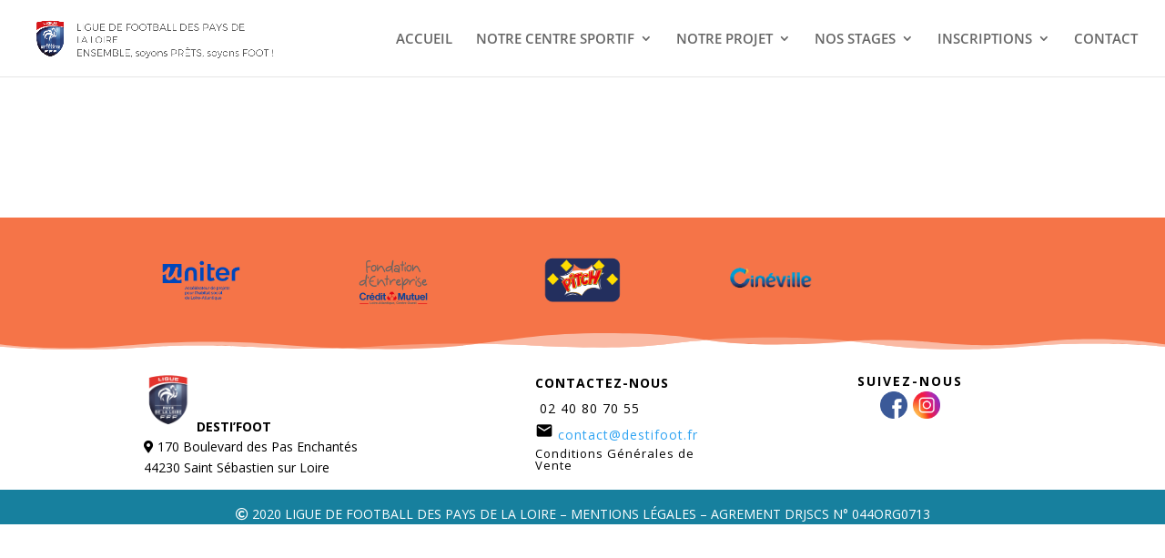

--- FILE ---
content_type: text/css
request_url: https://destifoot.fr/wp-content/et-cache/1314/et-core-unified-1314.min.css?ver=1766660273
body_size: 37
content:
span.mobile_menu_bar:before{color:#f57448!important}.et-cart-info{display:none}.related.products{display:none!important}.posted_in{display:none!important}.woocommerce-breadcrumb{display:none!important}

--- FILE ---
content_type: application/javascript
request_url: https://destifoot.fr/wp-content/plugins/divi-plus/scripts/frontend-bundle.min.js?ver=1.6.5
body_size: 11080
content:
!function(e){var t={};function i(a){if(t[a])return t[a].exports;var n=t[a]={i:a,l:!1,exports:{}};return e[a].call(n.exports,n,n.exports,i),n.l=!0,n.exports}i.m=e,i.c=t,i.d=function(e,t,a){i.o(e,t)||Object.defineProperty(e,t,{configurable:!1,enumerable:!0,get:a})},i.n=function(e){var t=e&&e.__esModule?function(){return e.default}:function(){return e};return i.d(t,"a",t),t},i.o=function(e,t){return Object.prototype.hasOwnProperty.call(e,t)},i.p="/",i(i.s=139)}([,function(e,t,i){"use strict";function a(e,t,i){return t in e?Object.defineProperty(e,t,{value:i,enumerable:!0,configurable:!0,writable:!0}):e[t]=i,e}function n(e,t){for(var i=0;i<t.length;i++){var a=t[i];a.enumerable=a.enumerable||!1,a.configurable=!0,"value"in a&&(a.writable=!0),Object.defineProperty(e,a.key,a)}}Object.defineProperty(t,"__esModule",{value:!0});var o=function(){function e(){!function(e,t){if(!(e instanceof t))throw new TypeError("Cannot call a class as a function")}(this,e)}var t,i,o;return t=e,o=[{key:"getResponsiveValues",value:function(e,t){var i={};if(e[t]||e[t+"_tablet"]||e[t+"_phone"]){var a=e[t+"_last_edited"]&&e[t+"_last_edited"].startsWith("on");i.desktop=e[t],i.tablet=a&&e[t+"_tablet"]?e[t+"_tablet"]:"",i.phone=a&&e[t+"_phone"]?e[t+"_phone"]:""}return i}},{key:"getHoverValue",value:function(t,i){var a="";return e.isHoverEnabled(t,i)&&t[i+"__hover"]&&(a=t[i+"__hover"]),a}},{key:"getMarginPaddingCss",value:function(t,i){var a=arguments.length>2&&void 0!==arguments[2]?arguments[2]:"margin",n=arguments.length>3&&void 0!==arguments[3]&&arguments[3];if(arguments.length>4&&void 0!==arguments[4]&&arguments[4]){var o=e.getHoverValue(t,i);return e.processMarginPaddingStyle(o,a,n)}var d=window.ET_Builder.API.Utils._,l=e.getResponsiveValues(t,i),r={};return d.isEmpty(l)||(r.desktop=e.processMarginPaddingStyle(l.desktop,a,n),r.tablet=e.processMarginPaddingStyle(l.tablet,a,n),r.phone=e.processMarginPaddingStyle(l.phone,a,n)),r}},{key:"processMarginPaddingStyle",value:function(t){var i=arguments.length>1&&void 0!==arguments[1]?arguments[1]:"margin",a=arguments.length>2&&void 0!==arguments[2]&&arguments[2],n="",o=t.split("|"),d=window.ET_Builder.API.Utils._;if(!d.isEmpty(o)){var l="";o=o.map(d.trim);d.forEach(["top","right","bottom","left"],function(t,n){if(o[n]&&""!==o[n]){var d=a?" !important":"";l+=i+"-"+t+":"+e.processMarginPaddingValue(o[n],i)+d+";"}}),n+=d.trimEnd(l)}return n}},{key:"processMarginPaddingValue",value:function(e){var t=arguments.length>1&&void 0!==arguments[1]?arguments[1]:"";e=window.ET_Builder.API.Utils._.trim(e);var i=parseFloat(e),a=e.replace(i,""),n="";return""!==t&&-1!=={margin:["auto","inherit","initial","unset"],padding:["inherit","initial","unset"]}[t].indexOf(e)?n=e:(""===a&&(a="px"),n=i+a),n}},{key:"getGradient",value:function(e){var t=window.ET_Builder.API.Utils._,i={gradientType:"linear",linearDirection:"180deg",radialDirection:"center",startColor:"#2b87da",endColor:"#29c4a9",startPosition:"0%",endPosition:"100%"};t.forEach(e,function(e,a){""===e||t.isUndefined(e)||(i[a]=e)});var a="linear"===i.gradientType?i.linearDirection:"circle at "+i.radialDirection;return i.gradientType+"-gradient( "+a+", "+i.startColor+" "+i.startPosition+", "+i.endColor+" "+i.endPosition+" )"}},{key:"get",value:function(e,t){var i=arguments.length>2&&void 0!==arguments[2]?arguments[2]:"desktop",a=arguments.length>3&&void 0!==arguments[3]?arguments[3]:"",n=window.ET_Builder.API.Utils._,o=t+("desktop"!==i?"_"+i:"");return n.isUndefined(e[o])||""===e[o]?a:e[o]}},{key:"getDefaultValue",value:function(t,i){var a=arguments.length>2&&void 0!==arguments[2]?arguments[2]:"desktop",n=arguments.length>3&&void 0!==arguments[3]?arguments[3]:"";if("desktop"===a)return n;var o=e.get(t,i,"desktop",n);if("tablet"===a)return o;var d=e.get(t,i,"tablet",o);return"phone"===a?d:n}},{key:"getAnyValue",value:function(t,i){var a=arguments.length>2&&void 0!==arguments[2]?arguments[2]:"desktop",n=arguments.length>3&&void 0!==arguments[3]?arguments[3]:"",o=arguments.length>4&&void 0!==arguments[4]&&arguments[4],d=e.get(t,i,a,""),l=e.getDefaultValue(t,i,a,n);return o?""!==d?d:l:d===l?"":d}},{key:"getInheritedValue",value:function(e,t,i,n){var o,d=arguments.length>4&&void 0!==arguments[4]?arguments[4]:"",l=window.ET_Builder.API.Utils._,r=d,_=(a(o={},n+"_color",n+"_enable_color"),a(o,n+"_use_color_gradient",n+"_enable_use_color_gradient"),a(o,n+"_image",n+"_enable_image"),o),s={desktop:[""],hover:["__hover",""],tablet:["_tablet",""],phone:["_phone","_tablet",""]};if(""===(l.isUndefined(_[t])?"":_[t])||l.isUndefined(s[i]))return r;r="";var p=!0,c=!1,f=void 0;try{for(var u,m=s[i].values()[Symbol.iterator]();!(p=(u=m.next()).done);p=!0){var h=u.value;if(n+"_color"===t||n+"_image"===t){var g=t.replace(n+"_",""),v=l.isUndefined(e[n+"_enable_"+g+h])?"":e[n+"_enable_"+g+h],y=l.isUndefined(e[n+"_"+g+h])?"":e[n+"_"+g+h],w="off"!==v;if(""!==y&&w){r=y;break}if(!w){r="";break}}else if(n+"_use_color_gradient"===t){r="off";var b=a({},n+"_use_color_gradient",{value:n+"_use_color_gradient"+h,start:n+"_color_gradient_start"+h,end:n+"_color_gradient_end"+h}),C=l.isUndefined(b[t].value)?"":b[t].value,x=l.isUndefined(b[t].start)?"":b[t].start,I=l.isUndefined(b[t].end)?"":b[t].end,j=l.isUndefined(e[C])?"":e[C],k=l.isUndefined(e[x])?"":e[x],P=l.isUndefined(e[I])?"":e[I],O="off"!==j;if((""!==k||""!==P)&&O){r="on";break}if(!O){r="off";break}}}}catch(e){c=!0,f=e}finally{try{p||null==m.return||m.return()}finally{if(c)throw f}}return r}},{key:"getHoverRawValue",value:function(e,t){var i=arguments.length>2&&void 0!==arguments[2]?arguments[2]:"";return window.ET_Builder.API.Utils._.isUndefined(e[t+"__hover"])?i:e[t+"__hover"]}},{key:"isHoverEnabled",value:function(e,t){var i=window.ET_Builder.API.Utils._;return!(i.isEmpty(e[t+"__hover_enabled"])||!i.isString(e[t+"__hover_enabled"]))&&!!e[t+"__hover_enabled"].startsWith("on")}},{key:"isResponsiveEnabled",value:function(e,t){var i=window.ET_Builder.API.Utils._;return!(i.isEmpty(e[t+"_last_edited"])||!i.isString(e[t+"_last_edited"]))&&!!e[t+"_last_edited"].startsWith("on")}},{key:"generateBackgroundCss",value:function(t,i,a){var n=window.ET_Builder.API.Utils._,o=a.normal,d={};n.forEach(o,function(a,o){var d=a;n.isArray(a)&&(d=a.join(","));var l=o,r="",_="",s="",p={desktop:!1,tablet:!1,phone:!1},c=!0,f=!1,u=void 0;try{for(var m,h=["desktop","tablet","phone"].values()[Symbol.iterator]();!(c=(m=h.next()).done);c=!0){var g=m.value,v="",y="",w="",b=!1,C=!1,x=!1,I=!1,j=!1,k=[],P="off",O="desktop"===g;if(O||e.isResponsiveEnabled(i,l+"_color")){var T=e.getInheritedValue(i,l+"_use_color_gradient",g,l);if("on"===T){P=e.getAnyValue(i,l+"_color_gradient_overlays_image",g,"",!0);var Q={startColor:e.getAnyValue(i,l+"_color_gradient_start",g,"",!0),endColor:e.getAnyValue(i,l+"_color_gradient_end",g,"",!0),gradientType:e.getAnyValue(i,l+"_color_gradient_type",g,"",!0),linearDirection:e.getAnyValue(i,l+"_color_gradient_direction",g,"",!0),radialDirection:e.getAnyValue(i,l+"_color_gradient_direction_radial",g,"",!0),startPosition:e.getAnyValue(i,l+"_color_gradient_start_position",g,"",!0),endPosition:e.getAnyValue(i,l+"_color_gradient_end_position",g,"",!0)},V=e.getGradient(Q);b=!0,k.push(V)}else"off"===T&&(I=!0);var z=e.getInheritedValue(i,l+"_image",g,l),E=""!==z;if(p[g]=E,E){C=!0;var U=!0;O||(U="tablet"===g?p.desktop:p.tablet);var A=e.getAnyValue(i,l+"_size",g,"",!U);""!==A&&(v+="background-size: "+A+";");var F=e.getAnyValue(i,l+"_position",g,"",!U);""!==F&&(v+="background-position: "+F.replace("_"," ")+";");var S=e.getAnyValue(i,l+"_repeat",g,"",!U);""!==S&&(v+="background-repeat: "+S+";");var D=e.getAnyValue(i,l+"_blend",g,"",!U),M=e.getAnyValue(i,l+"_blend",g,"",!0);""!==M&&(""!==D&&(v+="background-blend-mode: "+D+";"),b&&C&&"normal"!==M&&(x=!0,v+="background-color: initial;",y="initial"),s=D),k.push("url("+z+")")}else""===z&&(""!==s&&(v+="background-blend-mode: normal;",s=""),j=!0);if(n.isEmpty(k)?!O&&I&&j&&(w="initial",v+="background-image: initial !important;"):("on"!==P&&(k=k.reverse()),r!==(w=k.join(", "))&&(v+="background-image: "+w+" !important;")),r=w,!x){var R="off"!==e.getInheritedValue(i,l+"_enable_color",g,l)||O?"":"initial";""!==e.getInheritedValue(i,l+"_color",g,l)&&(R=e.getInheritedValue(i,l+"_color",g,l)),y=R,""!==R&&_!==R&&(v+="background-color: "+R+";")}_=y,""!==v&&t.push([{selector:"".concat(d),declaration:"".concat(v),device:"".concat(g)}])}}}catch(e){f=!0,u=e}finally{try{c||null==h.return||h.return()}finally{if(f)throw u}}}),a.hover?d=a.hover:(d=a.normal,n.forEach(d,function(e,t){n.isArray(e)?(n.forEach(e,function(t,i){e[i]=t+":hover"}),d[t]=e):d[t]=e+":hover"})),n.forEach(d,function(a,o){var d=a;n.isArray(a)&&(d=a.join(","));var l=o,r=e.getAnyValue(i,l+"_color_gradient_overlays_image","desktop","off",!0),_={startColor:e.getAnyValue(i,l+"_color_gradient_start","desktop","",!0),endColor:e.getAnyValue(i,l+"_color_gradient_end","desktop","",!0),gradientType:e.getAnyValue(i,l+"_color_gradient_type","desktop","",!0),linearDirection:e.getAnyValue(i,l+"_color_gradient_direction","desktop","",!0),radialDirection:e.getAnyValue(i,l+"_color_gradient_direction_radial","desktop","",!0),startPosition:e.getAnyValue(i,l+"_color_gradient_start_position","desktop","",!0),endPosition:e.getAnyValue(i,l+"_color_gradient_end_position","desktop","",!0)};if(e.isHoverEnabled(i,l+"_color")){var s=[],p="",c=!1,f=!1,u=!1,m=!1,h=!1,g="off",v=e.getInheritedValue(i,l+"_use_color_gradient","hover",l);if("on"===v){var y=_.gradientType,w=_.linearDirection,b=_.radialDirection,C=_.startColor,x=_.endColor,I=_.startPosition,j=_.endPosition,k=e.getHoverRawValue(i,l+"_color_gradient_type",y),P=e.getHoverRawValue(i,l+"_color_gradient_direction",w),O=e.getHoverRawValue(i,l+"_color_gradient_direction_radial",b),T=e.getHoverRawValue(i,l+"_color_gradient_start",C),Q=e.getHoverRawValue(i,l+"_color_gradient_end",x),V=e.getHoverRawValue(i,l+"_color_gradient_start_position",I),z=e.getHoverRawValue(i,l+"_color_gradient_end_position",j),E={startColor:""!==T?T:C,endColor:""!==Q?Q:x,gradientType:""!==k?k:y,linearDirection:""!==P?P:w,radialDirection:""!==O?O:b,startPosition:""!==V?V:I,endPosition:""!==z?z:j};g=e.getHoverRawValue(i,l+"_color_gradient_overlays_image",r);var U=e.getGradient(E);c=!0,s.push(U)}else"off"===v&&(m=!0);var A=e.getInheritedValue(i,l+"_image","hover",l);if(""!==A&&null!==A){f=!0;var F=e.getHoverRawValue(i,l+"_size"),S=n.isUndefined(i[l+"_size"])?"":i[l+"_size"],D=F===S;n.isEmpty(F)&&!n.isEmpty(S)&&(F=S),n.isEmpty(F)||D||(p+="background-size: "+F+";");var M=e.getHoverRawValue(i,l+"_position"),R=n.isUndefined(i[l+"_position"])?"":i[l+"_position"],H=M===R;n.isEmpty(M)&&!n.isEmpty(R)&&(M=R),n.isEmpty(M)||H||(p+="background-position: "+M.replace("_"," ")+";");var B=e.getHoverRawValue(i,l+"_repeat"),q=n.isUndefined(i[l+"_repeat"])?"":i[l+"_repeat"],N=B===q;n.isEmpty(B)&&!n.isEmpty(q)&&(B=q),n.isEmpty(B)||N||(p+="background-repeat: "+B+";");var L=e.getHoverRawValue(i,l+"_blend"),W=n.isUndefined(i[l+"_blend"])?"":i[l+"_blend"],Y=L===W;n.isEmpty(L)&&!n.isEmpty(W)&&(L=W),n.isEmpty(L)||(Y||(p+="background-blend-mode: "+L+";"),c&&f&&"normal"!==L&&(u=!0,p+="background-color: initial !important;")),s.push("url("+A+")")}else""===A&&(h=!0);if(n.isEmpty(s)?m&&h&&(p+="background-image: initial !important;"):("on"!==g&&(s=s.reverse()),p+="background-image: "+s.join(", ")+" !important;"),!u){var X=e.getInheritedValue(i,l+"_color","hover",l);""!==(X=""!==X?X:"transparent")&&(p+="background-color: "+X+" !important; ")}""!==p&&t.push([{selector:"".concat(d),declaration:"".concat(p),device:"".concat("hover")}])}})}}],(i=null)&&n(t.prototype,i),o&&n(t,o),e}();t.default=o},,,function(e,t){},function(e,t){},function(e,t){},function(e,t){},function(e,t){},function(e,t){},function(e,t){},function(e,t){},function(e,t){},function(e,t){},function(e,t){},function(e,t){},function(e,t){},function(e,t){},function(e,t){},function(e,t){},function(e,t){},function(e,t){},function(e,t){},function(e,t){},function(e,t){},function(e,t){},function(e,t){},function(e,t){},function(e,t){},function(e,t){},function(e,t){},function(e,t){},function(e,t){},function(e,t){},function(e,t){},function(e,t){},function(e,t){},function(e,t){},function(e,t){},function(e,t){},function(e,t){},function(e,t){},function(e,t){},function(e,t){},function(e,t){},function(e,t){},function(e,t){},function(e,t){},function(e,t){},function(e,t){},function(e,t){},function(e,t){},function(e,t){},function(e,t){},function(e,t){},function(e,t){},function(e,t){},function(e,t){},function(e,t){},function(e,t){},function(e,t){},function(e,t){},function(e,t){},function(e,t){},function(e,t){},function(e,t){},,,,,,,,,,,,,,,,,,,,,,,,,,,,,,,,,,,,,,,,,,,,,,,,,,,,,,,,,,,,,,,,,,,,,,,,,,function(e,t,i){i(140),i(29),i(65),i(8),i(28),i(7),i(19),i(20),i(12),i(13),i(18),i(4),i(32),i(38),i(37),i(36),i(34),i(33),i(35),i(6),i(30),i(31),i(25),i(57),i(58),i(24),i(9),i(10),i(16),i(17),i(48),i(49),i(51),i(52),i(53),i(59),i(54),i(55),i(63),i(21),i(22),i(46),i(47),i(23),i(26),i(27),i(64),i(5),i(43),i(50),i(44),i(45),i(11),i(56),i(14),i(15),i(39),i(41),i(40),i(42),i(60),i(61),i(62),i(141),i(142),i(143),e.exports=i(1)},function(e,t){},function(e,t){},function(e,t){jQuery(document).ready(function(e){e("body").find(".dipl_team_member_skills").length>0&&e("body").on("blur",".dipl_team_member_skills",function(){var t=[];e(".dipl_team_member_skills").each(function(){e(this).val()&&t.push(e(this).val())}),e("#dipl_team_member_skills").val(t)}),e("body").find(".dipl_team_member_skills_value").length>0&&e("body").on("blur",".dipl_team_member_skills_value",function(){var t=[];e(".dipl_team_member_skills_value").each(function(){e(this).val()&&t.push(e(this).val())}),e("#dipl_team_member_skills_value").val(t)}),e("body").on("click",".dipl_repeator_meta_field_add_row",function(){var t='<div class="dipl_repeator_meta_field_row">';t+='<div class="dipl_repeator_meta_field">',t+='<input type="text" class="dipl_team_member_skills" placeholder="Skill" />',t+='<input type="number" class="dipl_team_member_skills_value" placeholder="Skill Value Between 0 to 100" step="1" min="0" max="100"/>',t+="</div>",t+='<p class="dipl_repeator_meta_field_row_controls">',t+='<span class="dipl_repeator_meta_field_add_row_control dipl_repeator_meta_field_remove_row">-</span>',t+='<span class="dipl_repeator_meta_field_add_row_control dipl_repeator_meta_field_add_row">+</span>',t+="</p>",t+="</div>",e(this).closest(".dipl_repeator_meta_field_row").find(".dipl_repeator_meta_field_remove_row").length<1&&e(this).closest(".dipl_repeator_meta_field_row").find(".dipl_repeator_meta_field_row_controls").prepend('<span class="dipl_repeator_meta_field_add_row_control dipl_repeator_meta_field_remove_row">-</span>'),e(this).closest(".dipl_repeator_meta_field_row").after(t),e(this).closest(".dipl_repeator_meta_field_row").find(".dipl_repeator_meta_field_row_controls .dipl_repeator_meta_field_add_row").remove()}),e("body").on("click",".dipl_repeator_meta_field_remove_row",function(){if(2===e(this).parents(".dipl_repeator_meta_fields").find(".dipl_repeator_meta_field_row").length){e(this).closest(".dipl_repeator_meta_field_row").prev(".dipl_repeator_meta_field_row").length>0?(e(this).closest(".dipl_repeator_meta_field_row").prev(".dipl_repeator_meta_field_row").find(".dipl_repeator_meta_field_row_controls .dipl_repeator_meta_field_remove_row").remove(),e(this).closest(".dipl_repeator_meta_field_row").prev(".dipl_repeator_meta_field_row").find(".dipl_repeator_meta_field_row_controls").append('<span class="dipl_repeator_meta_field_add_row_control dipl_repeator_meta_field_add_row">+</span>')):e(this).closest(".dipl_repeator_meta_field_row").next(".dipl_repeator_meta_field_row").find(".dipl_repeator_meta_field_row_controls .dipl_repeator_meta_field_remove_row").remove()}else{0===e(this).closest(".dipl_repeator_meta_field_row").nextAll(".dipl_repeator_meta_field_row").length&&e(this).closest(".dipl_repeator_meta_field_row").prev(".dipl_repeator_meta_field_row").find(".dipl_repeator_meta_field_row_controls").append('<span class="dipl_repeator_meta_field_add_row_control dipl_repeator_meta_field_add_row">+</span>')}e(this).closest(".dipl_repeator_meta_field_row").remove(),e(".dipl_team_member_skills").trigger("blur"),e(".dipl_team_member_skills_value").trigger("blur")})})},function(e,t){var i,a;function n(e){jQuery(".dipl_ajax_search_results").each(function(){var t=jQuery(this);!t.is(e)&&!t.is(jQuery(e).parents(t))&&jQuery(e).parents(".dipl_ajax_search_active").length<1&&jQuery(this).remove()})}function o(){jQuery("body").find(".dipl_timeline").each(function(){var e=jQuery(this),t=e.find(".dipl_timeline_item").first().innerHeight()/2,i="calc( 100% - "+(t+e.find(".dipl_timeline_item").last().innerHeight()/2+"px")+" )",a=t+"px";e.find(".dipl_stem_wrapper").css("height",i),e.find(".dipl_stem_wrapper").css("top",a)})}function d(){jQuery("body").find(".dipl_timeline").each(function(){var e=jQuery(this),t=0,i=[],a=parseFloat(jQuery(this).find(".dipl_stem_wrapper").outerWidth()),n=parseFloat(jQuery(this).find(".dipl_stem_center").outerWidth());i.push(n);var o=Math.min.apply(null,i);jQuery(window).width()>767?e.find(".dipl_timeline_alternate .dipl_timeline_item").each(function(){var e=parseFloat(jQuery(this).find(".dipl_stem_center").outerWidth()),i="calc( 50% + "+(e/2-a/2)+"px )",n="calc( 50% + "+(e/2+a/2)+"px )";0===t%2?(jQuery(this).find(".dipl_timeline_item_wrapper").css("width",i),t+=1):(jQuery(this).find(".dipl_timeline_item_wrapper").css("width",n),t+=1)}):e.find(".dipl_timeline_alternate_stem").each(function(){if(""!==o&&!Number.isNaN(o)){var e=(o-=a)/2+"px";jQuery(this).find(".dipl_stem_wrapper").css("left",e)}})})}function l(){document.fullscreenElement||document.msFullscreenElement||document.mozFullScreenElement||document.webkitFullscreenElement?jQuery("body").find(".dipl_active_modal .dipl_modal_inner_wrap").addClass("dipl_modal_fullscreen"):jQuery("body").find(".dipl_modal_module .dipl_modal_inner_wrap").removeClass("dipl_modal_fullscreen")}i=jQuery,a=i(window).width(),i.fn.DiviPlusModalRemoveClasses=function(e){var t=["et_pb_sticky_module","et_pb_sticky","et_pb_sticky--top","et_pb_sticky--bottom","et_pb_sticky--top_bottom","et_animated","infinite","et-waypoint","et_had_animation","fade","fadeTop","fadeRight","fadeBottom","fadeLeft","slide","slideTop","slideRight","slideBottom","slideLeft","bounce","bounceTop","bounceRight","bounceBottom","bounceLeft","zoom","zoomTop","zoomRight","zoomBottom","zoomLeft","flip","flipTop","flipRight","flipBottom","flipLeft","fold","foldTop","foldRight","foldBottom","foldLeft","roll","rollTop","rollRight","rollBottom","rollLeft","transformAnim"];return t.push(e),this.removeClass(t.join(" ")),this.css({"animation-delay":"","animation-duration":"","animation-timing-function":"",opacity:"",transform:"",filter:""}),this},i.fn.DiviPlusModalPopup=function(e){var t=this,n=0,o=i.extend({},{action:"",delay:"0"},e);if("undefined"!==typeof t.find(".dipl_modal_wrapper").data("animation-duration")&&(n=parseFloat(t.find(".dipl_modal_wrapper").data("animation-duration")),a<981?"undefined"!==typeof t.find(".dipl_modal_wrapper").data("animation-duration-tablet")&&""!==t.find(".dipl_modal_wrapper").data("animation-duration-tablet")&&(n=parseFloat(t.find(".dipl_modal_wrapper").data("animation-duration-tablet"))):a<768&&"undefined"!==typeof t.find(".dipl_modal_wrapper").data("animation-duration-phone")&&""!==t.find(".dipl_modal_wrapper").data("animation-duration-phone")&&(n=parseFloat(t.find(".dipl_modal_wrapper").data("animation-duration-phone")))),"open"===o.action){var d=parseInt(o.delay);setTimeout(function(){n+=200,i("body").find(".dipl_modal").removeClass("dipl_active_modal"),i("body").addClass("dipl_modal_active"),t.addClass("dipl_active_modal"),setTimeout(function(){i("body").find(".dipl_modal").removeClass("dipl_modal_opened"),t.addClass("dipl_modal_opened")},n),setTimeout(function(){!function(e){if("undefined"===typeof e||""===e)return!1;if("on"===e.find(".dipl_modal_wrapper").data("autoplay-video"))if(e.find("iframe").length>0){var t="on_page_load"===e.find(".dipl_modal_wrapper").data("trigger-type"),i=function(e,t){var i=decodeURIComponent(e),a=i.split("&");return 1===a.length?1!==(a=i.split("?")).length?(i+="&autoplay=1",t&&(i+="&mute=1&muted=1")):(i+="?autoplay=1",t&&(i+="&mute=1&muted=1")):(i+="&autoplay=1",t&&(i+="&mute=1&muted=1")),i}(e.find("iframe").attr("src"),t);e.find("iframe").attr("src",i)}else if(e.find("video").length>0){var a=e.find("video").get(0).play();void 0!==a&&a.then(function(e){}).catch(function(t){e.find("video").prop("muted",!0),e.find("video").get(0).play()})}}(t)},.7*n)},d)}if("close"===o.action){var l=t.prop("id"),r=t.find(".dipl_modal_wrapper").data("trigger-type"),_=t.find(".dipl_modal_wrapper").data("re-render");if(0!==n?(t.removeClass("dipl_active_modal"),t.find(".dipl_animated").css("opacity","1"),t.find(".dipl_animated").css("transform","none"),setTimeout(function(){t.find(".dipl_animated").removeAttr("style"),t.addClass("dipl_animate_reverse")},0),setTimeout(function(){t.removeClass("dipl_animate_reverse"),t.removeClass("dipl_modal_opened"),i("body").removeClass("dipl_modal_active")},n)):(t.removeClass("dipl_active_modal"),t.removeClass("dipl_modal_opened"),i("body").removeClass("dipl_modal_active")),function(e){if("undefined"===typeof e||""===e)return!1;if(e.find("iframe").length>0){var t=e.find("iframe").attr("src").replace("?autoplay=1","").replace("&autoplay=1","").replace("&mute=1&muted=1","");e.find("iframe").attr("src",t)}else e.find("video").length>0&&(e.find("video").get(0).pause(),e.find("video").get(0).currentTime=0)}(t),-1!==i.inArray(r,["exit_intent","on_page_load"])){var s=l+"_"+r+"_hide";("on_page_load"===r&&"off"===_||"exit_intent"===r)&&localStorage.setItem(s,"true")}}return this},jQuery(document).ready(function(e){e("body").find(".dipl_scroll_image").length>0&&e(".dipl_scroll_image").each(function(){var t=e(this).find(".dipl_scroll_image_wrapper"),i=t.find(".dipl_scroll_image_inner_wrap img"),a=t.find(".dipl_scroll_image_inner_wrap").data("direction"),n=i.height(),o=i.width(),d=t.height(),l=t.width(),r=parseFloat(n)-parseFloat(d),_=parseFloat(o)-parseFloat(l);"bottom"===a&&n>d&&i.css("transform","translateY(-"+r+"px)"),"right"===a&&o>l&&i.css("transform","translateX(-"+_+"px)"),t.on("mouseenter mouseleave",function(e){switch(a){case"top":"mouseenter"===e.type&&n>d&&i.css("transform","translateY(-"+r+"px)"),"mouseleave"===e.type&&i.css("transform","translateY(0)");break;case"bottom":"mouseenter"===e.type&&i.css("transform","translateY(0)"),"mouseleave"===e.type&&n>d&&i.css("transform","translateY(-"+r+"px)");break;case"left":"mouseenter"===e.type&&o>l&&i.css("transform","translateX(-"+_+"px)"),"mouseleave"===e.type&&i.css("transform","translateX(0)");break;case"right":"mouseenter"===e.type&&i.css("transform","translateX(0)"),"mouseleave"===e.type&&o>l&&i.css("transform","translateX(-"+_+"px)")}})}),e("body").find(".dipl_bar_counter").length>0&&(e("body").find(".dipl_bar_counter_wrapper.layout1").each(function(){e(this).find(".dipl_bar_counter_filled_bar").length>0&&e(this).find(".dipl_bar_counter_filled_bar_wrapper").each(function(){var t=e(this);t.waypoint({handler:function(){var e=t.data("percent")+"%";t.css("width",e)},offset:"100%"})})}),e("body").find(".dipl_bar_counter_wrapper.layout2").each(function(){e(this).find(".dipl_bar_counter_chunks").length>0&&e(this).find(".dipl_bar_counter_filled_chunks").each(function(){var t=e(this);t.waypoint({handler:function(){t.addClass("dipl_animate_filled")},offset:"100%"})})})),e("body").find(".dipl_woo_products_category_isotope_container").length>0&&e(".dipl_woo_products_category_isotope_container").each(function(){var t=e(this).isotope({itemSelector:".dipl_woo_products_category_isotope_item",layoutMode:"masonry",percentPosition:!0,resize:!0,masonry:{columnWidth:".dipl_woo_products_category_isotope_item",gutter:".dipl_woo_products_category_isotope_item_gutter"}});t.imagesLoaded().progress(function(){t.isotope("layout")})}),e("body").find(".dipl_woo_products_isotope_container").length>0&&e(".dipl_woo_products_isotope_container").each(function(){var t=e(this).isotope({itemSelector:".dipl_woo_products_isotope_item",layoutMode:"masonry",percentPosition:!0,resize:!0,masonry:{columnWidth:".dipl_woo_products_isotope_item",gutter:".dipl_woo_products_isotope_item_gutter"}});t.imagesLoaded().progress(function(){t.isotope("layout")})}),e("body").find(".dipl_single_woo_product").length>0&&e("body").find(".dipl_single_woo_product").each(function(){if(e(this).find(".dipl_single_woo_product_add_to_cart").hasClass("dipl_single_woo_product_add_to_cart_on_hover")){var t=parseFloat(e(this).find(".add_to_cart_inline").innerHeight())+10+"px";e(this).on("mouseenter",function(){e(this).find(".add_to_cart_inline").css("transform","translateY(-"+t+")"),e(this).find(".dipl_single_woo_product_title").css("transform","translateY(-"+t+")"),e(this).find(".dipl_single_woo_product_price").css("transform","translateY(-"+t+")"),e(this).find(".dipl_single_woo_product_thumbnail").css("transform","translateY(-"+t+")")}),e(this).on("mouseleave",function(){e(this).find(".add_to_cart_inline").css("transform","translateY(0)"),e(this).find(".dipl_single_woo_product_title").css("transform","translateY(0)"),e(this).find(".dipl_single_woo_product_price").css("transform","translateY(0)"),e(this).find(".dipl_single_woo_product_thumbnail").css("transform","translateY(0)")})}}),e("body").find(".dipl_image_magnifier").length>0&&e("body").find(".dipl_image_magnifier").each(function(){e(this).find(".zoom").magnify()}),e("body").find(".dipl_team_slider").length>0&&e("body").find(".dipl_team_slider").each(function(){e(this).find(".dipl_team_member_card").each(function(){e(this).find(".dipl_filled_bar").each(function(){var t=e(this);t.animate({width:t.data("skill")},1e3,"linear")})})}),e("body").find(".dipl_image_accordion").length>0&&e("body").find(".dipl_image_accordion").each(function(){var t=e(this),i=parseInt(t.find(".dipl_image_accordion_wrapper").data("default-active"));i>0&&(t.find(".dipl_image_accordion_item").removeClass("dipl_active_image_accordion_item").find(".dipl_image_accordion_item_content_inner_wrap").removeClass("et-animated"),t.find(".dipl_image_accordion_item:nth-child("+i+")").addClass("dipl_active_image_accordion_item").find(".dipl_image_accordion_item_content_inner_wrap").addClass("et-animated")),"click"===t.find(".dipl_image_accordion_wrapper").data("trigger")?t.find(".dipl_image_accordion_item").on("click",function(){e(this).closest(".dipl_image_accordion_wrapper").find(".dipl_image_accordion_item").not(e(this)).removeClass("dipl_active_image_accordion_item").find(".dipl_image_accordion_item_content_inner_wrap").removeClass("et-animated"),e(this).addClass("dipl_active_image_accordion_item").find(".dipl_image_accordion_item_content_inner_wrap").addClass("et-animated")}):t.find(".dipl_image_accordion_item").on("mouseenter mouseleave",function(t){"mouseenter"===t.type&&(e(this).closest(".dipl_image_accordion_wrapper").find(".dipl_image_accordion_item").not(e(this)).removeClass("dipl_active_image_accordion_item").find(".dipl_image_accordion_item_content_inner_wrap").removeClass("et-animated"),e(this).addClass("dipl_active_image_accordion_item").find(".dipl_image_accordion_item_content_inner_wrap").addClass("et-animated")),"mouseleave"===t.type&&e(this).closest(".dipl_image_accordion_wrapper").find(".dipl_image_accordion_item").removeClass("dipl_active_image_accordion_item").find(".dipl_image_accordion_item_content_inner_wrap").removeClass("et-animated")})}),e("body").find(".dipl_masonry_gallery").length>0&&e(".dipl_masonry_gallery").each(function(){var t=e(this).find(".dipl_masonry_gallery_wrapper"),i=t.isotope({itemSelector:".dipl_masonry_gallery_item",layoutMode:"masonry",percentPosition:!0,resize:!0,masonry:{columnWidth:".dipl_masonry_gallery_item",gutter:".dipl_masonry_gallery_item_gutter"}});if(i.imagesLoaded().progress(function(){i.isotope("layout"),i.isotope("reloadItems")}),t.find(".dipl_masonry_gallery_item").is("a")){var a=t.parents(".dipl_masonry_gallery").prop("class").match(/dipl_masonry_gallery_\d+/)[0]+"_lightbox";t.magnificPopup({delegate:"a",type:"image",closeOnContentClick:!1,closeBtnInside:!1,mainClass:"mfp-with-zoom mfp-img-mobile dipl_masonry_gallery_lightbox "+a,gallery:{enabled:!0,tPrev:"",tNext:"",tCounter:""},image:{markup:'<div class="mfp-figure"><div class="mfp-close"></div><div class="mfp-img"></div><div class="mfp-bottom-bar"><div class="mfp-title"></div></div></div>',titleSrc:function(e){return e.el.find(".dipl_masonry_gallery_title_caption_wrapper").length>0?e.el.find(".dipl_masonry_gallery_title_caption_wrapper").html():""},tError:'<a href="%url%">The image</a> could not be loaded.'}})}}),e("body").find(".dipl_lottie_wrapper").length>0&&e("body").find(".dipl_lottie_wrapper").each(function(){var t=e(this),i=e(this).find(".dipl_lottie_params"),a=i.data("order-class")+"_lottie",n=i.data("animation-trigger"),o="";"hover"===n?(o=lottie.loadAnimation({container:t[0],path:i.data("url"),renderer:"svg",loop:i.data("loop"),autoplay:!1,name:a}),t.on("mouseenter mouseleave",function(e){"mouseenter"===e.type&&(i.data("direction")&&o.setDirection(i.data("direction")),i.data("speed")&&o.setSpeed(parseFloat(i.data("speed"))),o.play())})):"click"===n?(o=lottie.loadAnimation({container:t[0],path:i.data("url"),renderer:"svg",loop:i.data("loop"),autoplay:!1,name:a}),t.on("click",function(e){o.play(),i.data("direction")&&o.setDirection(i.data("direction")),i.data("speed")&&o.setSpeed(parseFloat(i.data("speed")))})):(o=lottie.loadAnimation({container:t[0],path:i.data("url"),renderer:"svg",loop:i.data("loop"),autoplay:!0,name:a}),i.data("direction")&&o.setDirection(i.data("direction")),i.data("speed")&&o.setSpeed(parseFloat(i.data("speed"))))}),(e("body").find(".dipl_twitter_embedded_tweet").length>0||e("body").find(".dipl_twitter_timeline").length>0||e("body").find(".dipl_twitter_follow_button").length>0||e("body").find(".dipl_twitter_tweet_button").length>0)&&(window.twttr=function(e,t,i){var a,n=e.getElementsByTagName(t)[0],o=window.twttr||{};if(!e.getElementById(i))return(a=e.createElement(t)).id=i,a.src="https://platform.twitter.com/widgets.js",n.parentNode.insertBefore(a,n),o._e=[],o.ready=function(e){o._e.push(e)},o}(document,"script","twitter-wjs")),e("body").find(".dipl_twitter_embedded_tweet").each(function(){var t=e(this).find(".dipl_twitter_embedded_tweet_wrapper"),i=e(this).find(".dipl_tweet"),a=i.data("id"),n=i.data("theme"),o=i.data("width"),d=i.data("cards"),l=i.data("conversation"),r=i.data("dnt");window.twttr.ready(function(e){e.widgets.createTweet(a,t[0],{theme:n,width:o,cards:d,conversation:l,dnt:r}).then(function(e){i.remove()})})}),e("body").find(".dipl_twitter_timeline").each(function(){var t=e(this).find(".dipl_twitter_embedded_timeline"),i=t.find(".dipl_twitter_embed_timeline"),a=i.data("name"),n=i.data("theme"),o=i.data("width"),d=i.data("height"),l=i.data("chrome"),r=i.data("show-replies"),_=i.data("tweet-limit"),s=i.data("aria-polite"),p=i.data("source"),c=i.data("dnt");window.twttr.ready(function(e){e.widgets.createTimeline({sourceType:p,screenName:a},t[0],{height:d,width:o,chrome:l,showReplies:r,tweetLimit:_,theme:n,ariaPolite:s,dnt:c}).then(function(e){i.remove()})})}),e("body").find(".dipl_twitter_follow_button").each(function(){var t=e(this).find(".dipl_twitter_embedded_follow_button"),i=t.find(".dipl_twitter_embed_follow_button"),a=i.data("name"),n=i.data("show-screen-name"),o=i.data("show-count"),d=i.data("size"),l=i.data("dnt");window.twttr.ready(function(e){e.widgets.createFollowButton(a,t[0],{showScreenName:n,showCount:o,size:d,dnt:l}).then(function(e){i.remove()})})}),e("body").find(".dipl_twitter_tweet_button").each(function(){var t=e(this).find(".dipl_twitter_embedded_tweet_button"),i=t.find(".dipl_twitter_embed_tweet_button"),a=i.data("text"),n=i.data("url"),o=i.data("hashtags"),d=i.data("via"),l=i.data("related"),r=i.data("size"),_=i.data("dnt");window.twttr.ready(function(e){e.widgets.createShareButton(n,t[0],{text:a,hashtags:o,via:d,related:l,size:r,button_hashtag:"elicus",dnt:_}).then(function(e){i.remove()})})});jQuery(window).width();e("body").find(".dipl_testimonial_isotope_container").length>0&&e(".dipl_testimonial_isotope_container").isotope({itemSelector:".dipl_testimonial_isotope_item",layoutMode:"masonry",percentPosition:!0,resize:!0}),e("body").find(".dipl_faq_masonry_container").length>0&&e(".dipl_faq_masonry_container").isotope({itemSelector:".dipl_faq_page_schema_item",layoutMode:"masonry",percentPosition:!0,resize:!0}),e("body").find(".dipl_faq_page_schema .dipl_faq_accordion").length>0&&e("body").on("click",".dipl_faq_accordion .dipl_question_wrapper",function(){var t=e(this);if(t.parents(".dipl_faq_page_schema_item").hasClass("dipl_active")||t.parents(".dipl_faq_accordion").hasClass("dipl_toggling"))return!1;t.parents(".dipl_faq_accordion").addClass("dipl_toggling"),t.parents(".dipl_faq_accordion").find(".dipl_faq_page_schema_item.dipl_active .dipl_answer_wrapper").not(t.next(".dipl_answer_wrapper")).slideToggle("slow",function(){t.parents(".dipl_faq_accordion").find(".dipl_faq_page_schema_item").not(t.parents(".dipl_faq_page_schema_item")).removeClass("dipl_active")}),t.next(".dipl_answer_wrapper").slideToggle("slow",function(){t.parents(".dipl_faq_page_schema_item").addClass("dipl_active"),t.parents(".dipl_faq_accordion").removeClass("dipl_toggling")})}),e(".dipl_ajax_search_field").on("input",function(t){var i=e(this),a=i.val(),o=i.data("search-post-type"),d=i.data("search-in"),l=i.data("display-fields"),r=i.data("url-new-window"),_=i.data("number-of-results"),s=i.data("no-result-text"),p=i.data("orderby"),c=i.data("order"),f=i.data("use-masonry");if(!a||""===a)return i.closest(".dipl_ajax_search").removeClass("dipl_ajax_search_active"),i.closest(".dipl_ajax_search").parents(".et_pb_column").removeClass("dipl_ajax_search_active_parent"),i.closest(".dipl_ajax_search").parents(".et_pb_row").removeClass("dipl_ajax_search_active_parent"),i.parents(".dipl_ajax_search_field_wrap").removeClass("dipl_ajax_search_loader"),!1;!/<script>/i.test(a)&&function(e){return!/</.test(e)}(a)&&a.length>2?(i.parents(".dipl_ajax_search_field_wrap").hasClass("dipl_ajax_search_loader")||i.parents(".dipl_ajax_search_field_wrap").addClass("dipl_ajax_search_loader"),e.ajax({type:"POST",url:DiviPlusFrontendData.ajaxurl,data:{action:"dipl_ajax_search_results",nonce:DiviPlusFrontendData.ajaxnonce,post_types:o,search_in:d,display_fields:l,url_new_window:r,number_of_results:_,no_result_text:s,orderby:p,order:c,masonry:f,search:a},success:function(e){i.parents(".dipl_ajax_search_field_wrap").removeClass("dipl_ajax_search_loader"),""!==e?(i.closest(".dipl_ajax_search").addClass("dipl_ajax_search_active"),i.closest(".dipl_ajax_search").parents(".et_pb_column").addClass("dipl_ajax_search_active_parent"),i.closest(".dipl_ajax_search").parents(".et_pb_row").addClass("dipl_ajax_search_active_parent"),i.closest(".dipl_ajax_search").find(".dipl_ajax_search_results_wrap").html(e),i.closest(".dipl_ajax_search").find(".dipl_ajax_search_result_masonry").length>0&&i.closest(".dipl_ajax_search").find(".dipl_ajax_search_result_masonry .dipl_ajax_search_items").isotope({itemSelector:".dipl_ajax_search_isotope_item",layoutMode:"masonry",percentPosition:!0,resize:!0})):(i.closest(".dipl_ajax_search").removeClass("dipl_ajax_search_active"),i.closest(".dipl_ajax_search").parents(".et_pb_column").removeClass("dipl_ajax_search_active_parent"),i.closest(".dipl_ajax_search").parents(".et_pb_row").removeClass("dipl_ajax_search_active_parent"))},error:function(){}})):(i.parents(".dipl_ajax_search_field_wrap").removeClass("dipl_ajax_search_loader"),i.closest(".dipl_ajax_search").removeClass("dipl_ajax_search_active"),i.closest(".dipl_ajax_search").parents(".et_pb_column").removeClass("dipl_ajax_search_active_parent"),i.closest(".dipl_ajax_search").parents(".et_pb_row").removeClass("dipl_ajax_search_active_parent"),n(i))}),e(".dipl_ajax_search_field").on("keyup",function(){var t=e(this);""===t.val()&&(t.closest(".dipl_ajax_search").removeClass("dipl_ajax_search_active"),t.closest(".dipl_ajax_search").parents(".et_pb_column").removeClass("dipl_ajax_search_active_parent"),t.closest(".dipl_ajax_search").parents(".et_pb_row").removeClass("dipl_ajax_search_active_parent"),n(t))}),e(".dipl_ajax_search_field").on("focus",function(){e(".dipl_ajax_search_field").not(e(this)).closest(".dipl_ajax_search").removeClass("dipl_ajax_search_active"),e(".dipl_ajax_search_field").not(e(this)).closest(".dipl_ajax_search").parents(".et_pb_column").removeClass("dipl_ajax_search_active_parent"),e(".dipl_ajax_search_field").not(e(this)).closest(".dipl_ajax_search").parents(".et_pb_row").removeClass("dipl_ajax_search_active_parent")}),e(".dipl_ajax_search_field").on("click",function(t){e(this).trigger("input")}),e("html, body").on("click",function(e){n(e.target)}),e("body").find(".dipl_modal").length>0&&(e("body").find(".dipl_modal").each(function(){var t=e(this),i=t.prop("class"),a=t.prop("class").match(/dipl_modal_\d+/)[0],n=t.find(".dipl_modal_wrapper").data("id"),o=n+"_"+t.find(".dipl_modal_wrapper").data("trigger-type")+"_hide",d=e('<div class="dipl_modal_section et_pb_section et-l"></div>'),l=e("<div></div>");if(l.prop("id",n),l.prop("class",i),l.DiviPlusModalRemoveClasses(a).addClass("dipl_modal_module"),t.hasClass(a+"_tb_header")?l.addClass(a+"_tb_header_module"):t.hasClass(a+"_tb_body")?l.addClass(a+"_tb_body_module"):t.hasClass(a+"_tb_footer")?l.addClass(a+"_tb_footer_module"):l.addClass(a+"_module"),l.html(e(this).find(".dipl_modal_wrapper").detach()),d.html(l),e("body").find("#page-container").find("#et-boc").length>0?e("body").find("#page-container").find("#et-boc").append(d):e("body").find("#page-container").length>0?e("body").find("#page-container").append(d):e("body").find("#et_builder_outer_content").length>0?e("body").find("#et_builder_outer_content").append(d):e("body").find("#et-boc").length>0?e("body").find("#et-boc").append(d):e("body").append(d),"element"===l.find(".dipl_modal_wrapper").data("trigger-type"))if("undefined"!==typeof l.find(".dipl_modal_wrapper").data("trigger-element-id")&&""!==l.find(".dipl_modal_wrapper").data("trigger-element-id")){var r="#"+l.find(".dipl_modal_wrapper").data("trigger-element-id");e("body").find(r).on("click",function(e){e.preventDefault(),l.DiviPlusModalPopup({action:"open"})})}else if("undefined"!==typeof l.find(".dipl_modal_wrapper").data("trigger-element-class")&&""!==l.find(".dipl_modal_wrapper").data("trigger-element-class")){var _="."+l.find(".dipl_modal_wrapper").data("trigger-element-class");e("body").find(_).on("click",function(e){e.preventDefault(),l.DiviPlusModalPopup({action:"open"})})}else t.find(".dipl_modal_trigger_element").length>0&&t.find(".dipl_modal_trigger_element").on("click",function(e){e.preventDefault(),l.DiviPlusModalPopup({action:"open"})});else if("on_page_load"===l.find(".dipl_modal_wrapper").data("trigger-type")){var s=parseFloat(l.find(".dipl_modal_wrapper").data("trigger-delay")),p=l.find(".dipl_modal_wrapper").data("re-render");("off"===p&&"true"!==localStorage.getItem(o)||"on"===p)&&l.DiviPlusModalPopup({action:"open",delay:s})}else"exit_intent"===l.find(".dipl_modal_wrapper").data("trigger-type")&&e(document).on("mouseout",function(e){l.hasClass("dipl_modal_opened")||null==e.toElement&&null==e.relatedTarget&&"true"!==localStorage.getItem(o)&&l.DiviPlusModalPopup({action:"open"})})}),e("body").on("click",".dipl_modal_close",function(e){e.preventDefault()}),e("body").on("click",".dipl_modal_opened .dipl_modal_wrapper",function(t){e(t.target).is(e(this))&&e(this).parents(".dipl_modal").DiviPlusModalPopup({action:"close"})}),e("body").on("click",".dipl_modal_opened .dipl_modal_close",function(t){t.preventDefault(),e(this).parents(".dipl_modal").DiviPlusModalPopup({action:"close"})}),e(document).on("keyup",function(t){27===t.keyCode&&(e("body").hasClass("dipl_modal_active")&&e("body").find(".dipl_modal_opened .dipl_modal_wrapper").hasClass("dipl_modal_close_on_esc")&&e("body").find(".dipl_modal_opened .dipl_modal_wrapper").length>0&&e("body").find(".dipl_modal_opened").DiviPlusModalPopup({action:"close"}))}),null===document.onfullscreenchange?document.onfullscreenchange=l:null===document.onmsfullscreenchange?document.onmsfullscreenchange=l:null===document.onmozfullscreenchange?document.onmozfullscreenchange=l:null===document.onwebkitfullscreenchange&&(document.onwebkitfullscreenchange=l)),jQuery("body").find(".dipl_content_toggle").length>0&&(e("body").on("click",".dipl_toggle_field",function(){var t=e(this);!0===t.prop("checked")?t.closest(".dipl_content_toggle").children(".dipl_content_toggle_wrapper").children(".dipl_content_one_toggle").fadeOut(300,function(){t.closest(".dipl_content_toggle").children(".dipl_content_toggle_wrapper").children(".dipl_content_two_toggle").fadeIn(300)}):t.closest(".dipl_content_toggle").children(".dipl_content_toggle_wrapper").children(".dipl_content_two_toggle").fadeOut(300,function(){t.closest(".dipl_content_toggle").children(".dipl_content_toggle_wrapper").children(".dipl_content_one_toggle").fadeIn(300)})}),e("body").on("click",".dipl_toggle_title_value",function(){var t=e(this);t.hasClass("dipl_toggle_on_value")?!0!==t.closest(".dipl_toggle_button_wrapper").find(".dipl_toggle_field").prop("checked")&&t.closest(".dipl_toggle_button_wrapper").find(".dipl_toggle_field").trigger("click"):!0===t.closest(".dipl_toggle_button_wrapper").find(".dipl_toggle_field").prop("checked")&&t.closest(".dipl_toggle_button_wrapper").find(".dipl_toggle_field").trigger("click")})),jQuery("body").find(".dipl_timeline").length>0&&(e("body").find(".dipl_timeline").each(function(){var t=e(this),i=0;if(t.find(".dipl_timeline_item").length>0){var a=t.find(".dipl_timeline_item").first().innerHeight()/2,n="calc( 100% - "+(a+t.find(".dipl_timeline_item").last().innerHeight()/2+"px")+" )",o=a+"px";t.find(".dipl_stem_wrapper").css("height",n),t.find(".dipl_stem_wrapper").css("top",o);var d=t.find(".dipl_timeline_item:first-child .dipl_stem_center").offset().top,l=t.find(".dipl_timeline_item:last-child .dipl_stem_center").offset().top,r=screen.height/2,_=parseFloat(e(this).find(".dipl_stem_wrapper").outerWidth());t.find(".dipl_timeline_item:first-child").offset().top;if(d<r){var s=t.find(".dipl_stem_wrapper").innerHeight(),p=r-l<l-d-10?r-d+"px":l-d-10+"px";t.find(".dipl_stem").css("height",p),t.find(".dipl_stem_center").each(function(){e(this).offset().top<r&&(e(this).find(".dipl_item_icon").addClass("dipl_icon_fill"),e(this).find(".dipl_time_wrapper").addClass("dipl_border_fill"))}),e(window).height()>=e(document).height()&&(t.find(".dipl_stem").css("height",s),t.find(".dipl_stem_center").each(function(){e(this).find(".dipl_item_icon").addClass("dipl_icon_fill"),e(this).find(".dipl_time_wrapper").addClass("dipl_border_fill")}))}e(window).on("scroll",function(){var i=t.find(".dipl_stem_wrapper").innerHeight(),a=e(window).scrollTop(),n=a+(r-d)+"px";parseFloat(n)<parseFloat(i)&&t.find(".dipl_stem").css("height",n),t.find(".dipl_timeline_item").each(function(){var t=e(this).find(".dipl_stem_center"),i=parseFloat(t.innerHeight());t.offset().top<r+a+i?(t.find(".dipl_item_icon").addClass("dipl_icon_fill"),t.find(".dipl_time_wrapper").addClass("dipl_border_fill")):(t.find(".dipl_item_icon").removeClass("dipl_icon_fill"),t.find(".dipl_time_wrapper").removeClass("dipl_border_fill"))}),e(window).scrollTop()+e(window).height()>e(document).height()-50&&(t.find(".dipl_stem").css("height",i),t.find(".dipl_stem_center .dipl_item_icon").addClass("dipl_icon_fill"),t.find(".dipl_stem_center .dipl_time_wrapper").addClass("dipl_border_fill"))}),t.find(".dipl_timeline_item .dipl_date_tree").each(function(){var t=parseFloat(e(this).find(".dipl_time_wrapper").outerWidth()),i=t+10+"px";t&&(e(this).find(".dipl_time_wrapper").css("height",i),e(this).find(".dipl_stem_center").css("width",i));var a="calc( 100% - "+(t+32)+"px )";e(this).find(".dipl_item_content").css("width",a)});var c=[],f=parseFloat(e(this).find(".dipl_stem_center").outerWidth());c.push(f);var u=Math.min.apply(null,c);console.log(u),e(window).width()>767?t.find(".dipl_timeline_alternate .dipl_timeline_item").each(function(){var t=parseFloat(e(this).find(".dipl_stem_center").outerWidth()),a="calc( 50% + "+(t/2-_/2)+"px )",n="calc( 50% + "+(t/2+_/2)+"px )";0===i%2?(e(this).find(".dipl_timeline_item_wrapper").css("width",a),i+=1):(e(this).find(".dipl_timeline_item_wrapper").css("width",n),i+=1)}):t.find(".dipl_timeline_alternate_stem").each(function(){if(""!==u&&!Number.isNaN(u)){var t=(u-=_)/2+"px";e(this).find(".dipl_stem_wrapper").css("left",t)}}),t.find(".dipl_timeline_right_stem").each(function(){if(""!==u&&!Number.isNaN(u)){var t=(u-=_)/2+"px";e(this).find(".dipl_stem_wrapper").css("left",t)}}),t.find(".dipl_timeline_left_stem").each(function(){if(""!==u&&!Number.isNaN(u)){var t=(u-=_)/2+"px";e(this).find(".dipl_stem_wrapper").css("right",t)}})}}),setTimeout(o,1e3),setTimeout(d,1e3)),jQuery("body").find(".dipl_separator").length>0&&e("body").find(".dipl_separator").each(function(){var t=e(this).find(".dipl-icon-wrapper").outerHeight(!0)/2;e(this).css("padding-top",t+"px"),e(this).css("padding-bottom",t+"px")}),jQuery("body").find(".dipl_text_animator").length>0&&e("body").find(".dipl_text_animator").each(function(){var t=e(this),i=t.find(".animated_text"),a=[];""!==i.data("text")&&void 0!==i.data("text")&&(a=i.data("text").split("|").map(function(e){return e.trim()})),a.length>0&&(t.find(".dipl-fade").length>0&&function(e,t){var i=e.data("interval-id")?parseInt(e.data("interval-id")):0,a=e.data("wait-time")?parseInt(e.data("wait-time")):500,n=e.data("animation-time")?parseInt(e.data("animation-time")):1500,o=0,d=0;0!==i&&(clearInterval(i),e.removeClass("dipl-wipeIn dipl-wipeOut dipl-zoomIn dipl-zoomOut dipl-bounceIn dipl-bounceOut dipl-flipUpFirst dipl-flipUpSecond dipl-slideIn dipl-slideOut dipl-fadeIn dipl-fadeOut"));o=setInterval(function(){t.length===parseInt(d)+1?d=0:d+=1,e.removeClass("dipl-fadeIn"),e.addClass("dipl-fadeOut"),setTimeout(function(){e.fadeIn("100","swing",function(){e.removeClass("dipl-fadeOut"),e.addClass("dipl-fadeIn"),e.html(t[d])})},n)},a),e.data("interval-id",o)}(i,a),t.find(".dipl-flip").length>0&&function(e,t){var i=e.data("interval-id")?parseInt(e.data("interval-id")):0,a=e.data("wait-time")?parseInt(e.data("wait-time")):500,n=e.data("animation-time")?parseInt(e.data("animation-time")):1500,o=0,d=0;0!==i&&(clearInterval(i),e.removeClass("dipl-wipeIn dipl-wipeOut dipl-zoomIn dipl-zoomOut dipl-bounceIn dipl-bounceOut dipl-flipUpFirst dipl-flipUpSecond dipl-slideIn dipl-slideOut dipl-fadeIn dipl-fadeOut"));o=setInterval(function(){t.length===parseInt(d)+1?d=0:d+=1,e.removeClass("dipl-flipUpSecond"),e.addClass("dipl-flipUpFirst"),setTimeout(function(){e.fadeIn("100","swing",function(){e.removeClass("dipl-flipUpFirst"),e.addClass("dipl-flipUpSecond"),e.html(t[d])})},n)},a),e.data("interval-id",o)}(i,a),t.find(".dipl-typing").length>0&&function(e,t){var i=e.data("interval-id")?parseInt(e.data("interval-id")):0,a=e.data("wait-time")?parseInt(e.data("wait-time")):1e3,n=e.data("typing-time")?parseInt(e.data("typing-time")):800,o=e.data("erasing-time")?parseInt(e.data("erasing-time")):300,d=0,l=0,r=0;0!==i&&(clearInterval(i),e.html(""),e.removeClass("dipl-wipeIn dipl-wipeOut dipl-zoomIn dipl-zoomOut dipl-bounceIn dipl-bounceOut dipl-flipUpFirst dipl-flipUpSecond dipl-slideIn dipl-slideOut dipl-fadeIn dipl-fadeOut"));var _=function i(){r<t[l].length?(e.text(e.text()+t[l].charAt(r)),r++,d=setTimeout(i,n),e.data("interval-id",d)):(d=setTimeout(s,a),e.data("interval-id",d))},s=function i(){r>0?(e.text(t[l].substring(0,r-1)),r--,d=setTimeout(i,o),e.data("interval-id",d)):(++l>=t.length&&(l=0),d=setTimeout(_,n),e.data("interval-id",d))};_()}(i,a),t.find(".dipl-slide").length>0&&function(e,t){var i=e.data("interval-id")?parseInt(e.data("interval-id")):0,a=e.data("wait-time")?parseInt(e.data("wait-time")):800,n=e.data("animation-time")?parseInt(e.data("animation-time")):300,o=0,d=0;0!==i&&(clearInterval(i),e.removeClass("dipl-wipeIn dipl-wipeOut dipl-zoomIn dipl-zoomOut dipl-bounceIn dipl-bounceOut dipl-flipUpFirst dipl-flipUpSecond dipl-slideIn dipl-slideOut dipl-fadeIn dipl-fadeOut"));o=setInterval(function(){t.length===parseInt(d)+1?d=0:d+=1,e.removeClass("dipl-slideIn"),e.addClass("dipl-slideOut"),setTimeout(function(){e.fadeIn("100","swing",function(){e.removeClass("dipl-slideOut"),e.addClass("dipl-slideIn"),e.html(t[d])})},n)},a),e.data("interval-id",o)}(i,a),t.find(".dipl-zoom").length>0&&function(e,t){var i=e.data("interval-id")?parseInt(e.data("interval-id")):0,a=e.data("wait-time")?parseInt(e.data("wait-time")):800,n=e.data("animation-time")?parseInt(e.data("animation-time")):300,o=0,d=0;0!==i&&(clearInterval(i),e.removeClass("dipl-wipeIn dipl-wipeOut dipl-zoomIn dipl-zoomOut dipl-bounceIn dipl-bounceOut dipl-flipUpFirst dipl-flipUpSecond dipl-slideIn dipl-slideOut dipl-fadeIn dipl-fadeOut"));o=setInterval(function(){t.length===parseInt(d)+1?d=0:d+=1,e.removeClass("dipl-zoomIn"),e.addClass("dipl-zoomOut"),setTimeout(function(){e.fadeIn("100","swing",function(){e.removeClass("dipl-zoomOut"),e.addClass("dipl-zoomIn"),e.html(t[d])})},n)},a),e.data("interval-id",o)}(i,a),t.find(".dipl-bounce").length>0&&function(e,t){var i=e.data("interval-id")?parseInt(e.data("interval-id")):0,a=e.data("wait-time")?parseInt(e.data("wait-time")):800,n=e.data("animation-time")?parseInt(e.data("animation-time")):300,o=0,d=0;0!==i&&(clearInterval(i),e.removeClass("dipl-wipeIn dipl-wipeOut dipl-zoomIn dipl-zoomOut dipl-bounceIn dipl-bounceOut dipl-flipUpFirst dipl-flipUpSecond dipl-slideIn dipl-slideOut dipl-fadeIn dipl-fadeOut"));o=setInterval(function(){t.length===parseInt(d)+1?d=0:d+=1,e.removeClass("dipl-bounceIn"),e.addClass("dipl-bounceOut"),setTimeout(function(){e.fadeIn("100","swing",function(){e.removeClass("dipl-bounceOut"),e.addClass("dipl-bounceIn"),e.html(t[d])})},n)},a),e.data("interval-id",o)}(i,a),t.find(".dipl-wipe").length>0&&function(e,t){var i=e.data("interval-id")?parseInt(e.data("interval-id")):0,a=e.data("wait-time")?parseInt(e.data("wait-time")):800,n=e.data("animation-time")?parseInt(e.data("animation-time")):300,o=0,d=0;0!==i&&(clearInterval(i),e.removeClass("dipl-wipeIn dipl-wipeOut dipl-zoomIn dipl-zoomOut dipl-bounceIn dipl-bounceOut dipl-flipUpFirst dipl-flipUpSecond dipl-slideIn dipl-slideOut dipl-fadeIn dipl-fadeOut"));o=setInterval(function(){t.length===parseInt(d)+1?d=0:d+=1,e.removeClass("dipl-wipeIn"),e.addClass("dipl-wipeOut"),setTimeout(function(){e.fadeIn("100","swing",function(){e.removeClass("dipl-wipeOut"),e.addClass("dipl-wipeIn"),e.html(t[d])})},n)},a),e.data("interval-id",o)}(i,a),t.find(".dipl-wave").length>0&&function(e,t){var i=e.data("interval-id")?parseInt(e.data("interval-id")):0,a=e.data("wait-time")?parseInt(e.data("wait-time")):800,n=e.data("animation-time")?parseInt(e.data("animation-time")):300,o=0,d=0;0!==i&&(clearInterval(i),e.removeClass("dipl-wipeIn dipl-wipeOut dipl-zoomIn dipl-zoomOut dipl-bounceIn dipl-bounceOut dipl-flipUpFirst dipl-flipUpSecond dipl-slideIn dipl-slideOut dipl-fadeIn dipl-fadeOut"));for(var l=[],r=function(e){for(var t=[],i=0;i<e.length;i++){var a=" "===e.charAt(i)?"&nbsp;":e.charAt(i),n=jQuery('<span class="dipl-wave-letter">'+a+"</span>");t.push(n)}l.push(t)},_=0;_<t.length;_++)r(t[_]);e.html(l[0]);var s=function(e,t){var i=parseInt(n/e.length);setTimeout(function(){e[t].removeClass("behind"),e[t].removeClass("in"),e[t].addClass("out")},t*i)},p=function(e,t){var i=parseInt(n/e.length);setTimeout(function(){e[t].removeClass("out"),e[t].removeClass("behind"),e[t].addClass("in")},t*i)};o=setInterval(function(){for(var t=l[d],i=l.length===d+1?l[0]:l[d+1],a=0;a<t.length;a++)s(t,a);setTimeout(function(){e.html(i);for(var t=0;t<i.length;t++)i[t].removeClass("out"),i[t].addClass("behind"),p(i,t)},n),d=l.length===d+1?0:d+1},a),e.data("interval-id",o)}(i,a))})}),jQuery(window).load(function(){if(jQuery("body").find(".dipl_flipbox").length>0){jQuery("body").find(".dipl_flipbox").imagesLoaded({background:".flipbox_side"}).progress(function(){jQuery("body").find(".dipl_flipbox").each(function(){var e=Math.max.apply(null,jQuery(this).find(".flipbox_side").map(function(){return jQuery(this).outerHeight()}).get());jQuery(this).find(".flipbox_side").each(function(){jQuery(this).css("height",e+"px")})})});var e=["top","right","bottom","left"],t=["diagonalLeft","diagonalRight","diagonalLeftInverted","diagonalRightInverted"];jQuery("body").find(".dipl_flipbox .layout1").each(function(){var i=jQuery(this).attr("flip-direction");-1!==jQuery.inArray(i,e)&&jQuery(this).find(".flipbox_side").addClass("el-transition"),-1!==jQuery.inArray(i,t)&&(jQuery(this).addClass("el-transition"),jQuery(this).find(".flipbox_side").addClass("el-transition"))}),jQuery("body").find(".dipl_flipbox .layout2").each(function(){jQuery(this).addClass("el-transition")})}jQuery("body").find(".dipl_button_horizontal_shutter_fill").length>0&&jQuery(".dipl_button_horizontal_shutter_fill").on("mouseenter",function(){var e=jQuery(this).parents(".et_pb_module").prop("class").match(/dipl_button_item_\d+/);if(jQuery('head style[data-class="'+e+'"]').length<1){var t=jQuery(this).innerWidth(),i='<style data-class="'+e+'">.dipl_button .'+e+" .dipl_button_horizontal_shutter_fill .dipl_background_effect_wrap:before{"+("background-position: "+parseInt(t/2)+"px center")+"} .dipl_button ."+e+" .dipl_button_horizontal_shutter_fill .dipl_background_effect_wrap:after{"+("background-position: -"+parseInt(t/2)+"px center")+"}</style>";jQuery("head").append(i)}}),jQuery("body").find(".dipl_button_vertical_shutter_fill").length>0&&jQuery(".dipl_button_vertical_shutter_fill").on("mouseenter",function(){var e=jQuery(this).parents(".et_pb_module").prop("class").match(/dipl_button_item_\d+/);if(jQuery('head style[data-class="'+e+'"]').length<1){var t=jQuery(this).innerHeight(),i='<style data-class="'+e+'">.dipl_button .'+e+" .dipl_button_vertical_shutter_fill .dipl_background_effect_wrap:before{"+("background-position: center "+parseInt(t/2)+"px")+"} .dipl_button ."+e+" .dipl_button_vertical_shutter_fill .dipl_background_effect_wrap:after{"+("background-position: center -"+parseInt(t/2)+"px")+"}</style>";jQuery("head").append(i)}})})}]);